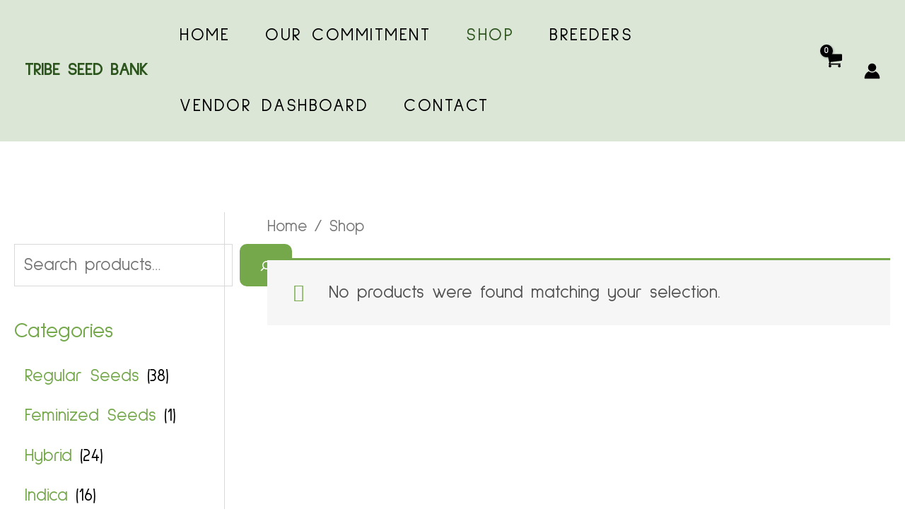

--- FILE ---
content_type: text/css; charset=utf-8
request_url: https://fonts.googleapis.com/css?family=Sulphur+Point%3A400%2C%2Cnormal%2C500%2C300&display=fallback&ver=4.12.0
body_size: 165
content:
/* latin-ext */
@font-face {
  font-family: 'Sulphur Point';
  font-style: normal;
  font-weight: 300;
  font-display: fallback;
  src: url(https://fonts.gstatic.com/s/sulphurpoint/v16/RLpkK5vv8KaycDcazWFPBj2afVU6r6APUVHLBaRomA.woff2) format('woff2');
  unicode-range: U+0100-02BA, U+02BD-02C5, U+02C7-02CC, U+02CE-02D7, U+02DD-02FF, U+0304, U+0308, U+0329, U+1D00-1DBF, U+1E00-1E9F, U+1EF2-1EFF, U+2020, U+20A0-20AB, U+20AD-20C0, U+2113, U+2C60-2C7F, U+A720-A7FF;
}
/* latin */
@font-face {
  font-family: 'Sulphur Point';
  font-style: normal;
  font-weight: 300;
  font-display: fallback;
  src: url(https://fonts.gstatic.com/s/sulphurpoint/v16/RLpkK5vv8KaycDcazWFPBj2afVU6r64PUVHLBaQ.woff2) format('woff2');
  unicode-range: U+0000-00FF, U+0131, U+0152-0153, U+02BB-02BC, U+02C6, U+02DA, U+02DC, U+0304, U+0308, U+0329, U+2000-206F, U+20AC, U+2122, U+2191, U+2193, U+2212, U+2215, U+FEFF, U+FFFD;
}
/* latin-ext */
@font-face {
  font-family: 'Sulphur Point';
  font-style: normal;
  font-weight: 400;
  font-display: fallback;
  src: url(https://fonts.gstatic.com/s/sulphurpoint/v16/RLp5K5vv8KaycDcazWFPBj2adfAYuoMtXHvxDA.woff2) format('woff2');
  unicode-range: U+0100-02BA, U+02BD-02C5, U+02C7-02CC, U+02CE-02D7, U+02DD-02FF, U+0304, U+0308, U+0329, U+1D00-1DBF, U+1E00-1E9F, U+1EF2-1EFF, U+2020, U+20A0-20AB, U+20AD-20C0, U+2113, U+2C60-2C7F, U+A720-A7FF;
}
/* latin */
@font-face {
  font-family: 'Sulphur Point';
  font-style: normal;
  font-weight: 400;
  font-display: fallback;
  src: url(https://fonts.gstatic.com/s/sulphurpoint/v16/RLp5K5vv8KaycDcazWFPBj2adf4YuoMtXHs.woff2) format('woff2');
  unicode-range: U+0000-00FF, U+0131, U+0152-0153, U+02BB-02BC, U+02C6, U+02DA, U+02DC, U+0304, U+0308, U+0329, U+2000-206F, U+20AC, U+2122, U+2191, U+2193, U+2212, U+2215, U+FEFF, U+FFFD;
}
